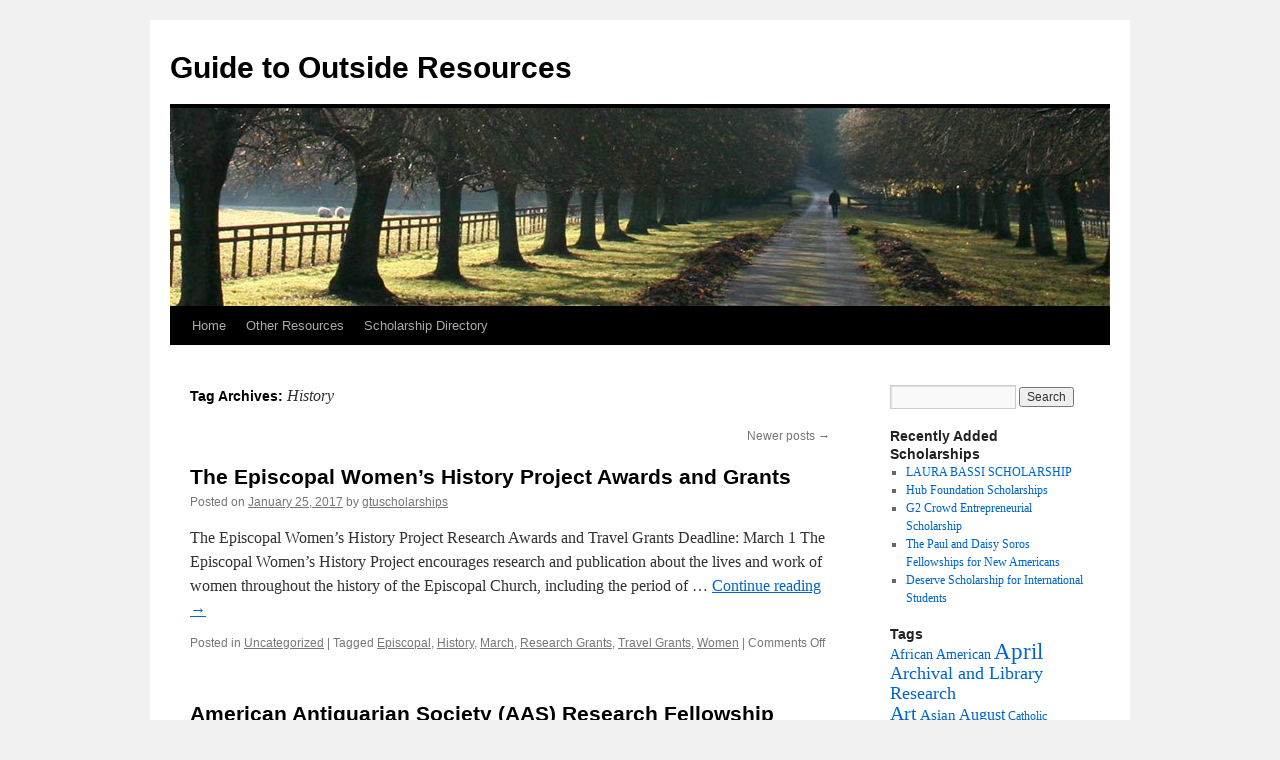

--- FILE ---
content_type: text/html; charset=UTF-8
request_url: https://scholarships.gtu.edu/tag/history/page/2/
body_size: 10800
content:
<!DOCTYPE html>
<html lang="en-US">
<head>
<meta charset="UTF-8" />
<title>
History | Guide to Outside Resources | Page 2	</title>
<link rel="profile" href="https://gmpg.org/xfn/11" />
<link rel="stylesheet" type="text/css" media="all" href="https://scholarships.gtu.edu/wp-content/themes/twentyten/style.css?ver=20251202" />
<link rel="pingback" href="https://scholarships.gtu.edu/xmlrpc.php">
<meta name='robots' content='max-image-preview:large' />
	<style>img:is([sizes="auto" i], [sizes^="auto," i]) { contain-intrinsic-size: 3000px 1500px }</style>
	
            <script data-no-defer="1" data-ezscrex="false" data-cfasync="false" data-pagespeed-no-defer data-cookieconsent="ignore">
                var ctPublicFunctions = {"_ajax_nonce":"07f7df4570","_rest_nonce":"d2ba449937","_ajax_url":"\/wp-admin\/admin-ajax.php","_rest_url":"https:\/\/scholarships.gtu.edu\/wp-json\/","data__cookies_type":"native","data__ajax_type":"rest","data__bot_detector_enabled":"0","data__frontend_data_log_enabled":1,"cookiePrefix":"","wprocket_detected":false,"host_url":"scholarships.gtu.edu","text__ee_click_to_select":"Click to select the whole data","text__ee_original_email":"The complete one is","text__ee_got_it":"Got it","text__ee_blocked":"Blocked","text__ee_cannot_connect":"Cannot connect","text__ee_cannot_decode":"Can not decode email. Unknown reason","text__ee_email_decoder":"CleanTalk email decoder","text__ee_wait_for_decoding":"The magic is on the way!","text__ee_decoding_process":"Please wait a few seconds while we decode the contact data."}
            </script>
        
            <script data-no-defer="1" data-ezscrex="false" data-cfasync="false" data-pagespeed-no-defer data-cookieconsent="ignore">
                var ctPublic = {"_ajax_nonce":"07f7df4570","settings__forms__check_internal":"0","settings__forms__check_external":"0","settings__forms__force_protection":"0","settings__forms__search_test":"1","settings__forms__wc_add_to_cart":"0","settings__data__bot_detector_enabled":"0","settings__sfw__anti_crawler":0,"blog_home":"https:\/\/scholarships.gtu.edu\/","pixel__setting":"0","pixel__enabled":false,"pixel__url":null,"data__email_check_before_post":"1","data__email_check_exist_post":"0","data__cookies_type":"native","data__key_is_ok":true,"data__visible_fields_required":true,"wl_brandname":"Anti-Spam by CleanTalk","wl_brandname_short":"CleanTalk","ct_checkjs_key":8371531,"emailEncoderPassKey":"47249aabc26f737470056d8ba812c856","bot_detector_forms_excluded":"W10=","advancedCacheExists":false,"varnishCacheExists":false,"wc_ajax_add_to_cart":false}
            </script>
        
<!-- Google Tag Manager for WordPress by gtm4wp.com -->
<script data-cfasync="false" data-pagespeed-no-defer>
	var gtm4wp_datalayer_name = "dataLayer";
	var dataLayer = dataLayer || [];
</script>
<!-- End Google Tag Manager for WordPress by gtm4wp.com --><link rel="alternate" type="application/rss+xml" title="Guide to Outside Resources &raquo; Feed" href="https://scholarships.gtu.edu/feed/" />
<link rel="alternate" type="application/rss+xml" title="Guide to Outside Resources &raquo; Comments Feed" href="https://scholarships.gtu.edu/comments/feed/" />
<link rel="alternate" type="application/rss+xml" title="Guide to Outside Resources &raquo; History Tag Feed" href="https://scholarships.gtu.edu/tag/history/feed/" />
		<!-- This site uses the Google Analytics by ExactMetrics plugin v8.11.1 - Using Analytics tracking - https://www.exactmetrics.com/ -->
		<!-- Note: ExactMetrics is not currently configured on this site. The site owner needs to authenticate with Google Analytics in the ExactMetrics settings panel. -->
					<!-- No tracking code set -->
				<!-- / Google Analytics by ExactMetrics -->
		<script type="text/javascript">
/* <![CDATA[ */
window._wpemojiSettings = {"baseUrl":"https:\/\/s.w.org\/images\/core\/emoji\/16.0.1\/72x72\/","ext":".png","svgUrl":"https:\/\/s.w.org\/images\/core\/emoji\/16.0.1\/svg\/","svgExt":".svg","source":{"concatemoji":"https:\/\/scholarships.gtu.edu\/wp-includes\/js\/wp-emoji-release.min.js?ver=6.8.3"}};
/*! This file is auto-generated */
!function(s,n){var o,i,e;function c(e){try{var t={supportTests:e,timestamp:(new Date).valueOf()};sessionStorage.setItem(o,JSON.stringify(t))}catch(e){}}function p(e,t,n){e.clearRect(0,0,e.canvas.width,e.canvas.height),e.fillText(t,0,0);var t=new Uint32Array(e.getImageData(0,0,e.canvas.width,e.canvas.height).data),a=(e.clearRect(0,0,e.canvas.width,e.canvas.height),e.fillText(n,0,0),new Uint32Array(e.getImageData(0,0,e.canvas.width,e.canvas.height).data));return t.every(function(e,t){return e===a[t]})}function u(e,t){e.clearRect(0,0,e.canvas.width,e.canvas.height),e.fillText(t,0,0);for(var n=e.getImageData(16,16,1,1),a=0;a<n.data.length;a++)if(0!==n.data[a])return!1;return!0}function f(e,t,n,a){switch(t){case"flag":return n(e,"\ud83c\udff3\ufe0f\u200d\u26a7\ufe0f","\ud83c\udff3\ufe0f\u200b\u26a7\ufe0f")?!1:!n(e,"\ud83c\udde8\ud83c\uddf6","\ud83c\udde8\u200b\ud83c\uddf6")&&!n(e,"\ud83c\udff4\udb40\udc67\udb40\udc62\udb40\udc65\udb40\udc6e\udb40\udc67\udb40\udc7f","\ud83c\udff4\u200b\udb40\udc67\u200b\udb40\udc62\u200b\udb40\udc65\u200b\udb40\udc6e\u200b\udb40\udc67\u200b\udb40\udc7f");case"emoji":return!a(e,"\ud83e\udedf")}return!1}function g(e,t,n,a){var r="undefined"!=typeof WorkerGlobalScope&&self instanceof WorkerGlobalScope?new OffscreenCanvas(300,150):s.createElement("canvas"),o=r.getContext("2d",{willReadFrequently:!0}),i=(o.textBaseline="top",o.font="600 32px Arial",{});return e.forEach(function(e){i[e]=t(o,e,n,a)}),i}function t(e){var t=s.createElement("script");t.src=e,t.defer=!0,s.head.appendChild(t)}"undefined"!=typeof Promise&&(o="wpEmojiSettingsSupports",i=["flag","emoji"],n.supports={everything:!0,everythingExceptFlag:!0},e=new Promise(function(e){s.addEventListener("DOMContentLoaded",e,{once:!0})}),new Promise(function(t){var n=function(){try{var e=JSON.parse(sessionStorage.getItem(o));if("object"==typeof e&&"number"==typeof e.timestamp&&(new Date).valueOf()<e.timestamp+604800&&"object"==typeof e.supportTests)return e.supportTests}catch(e){}return null}();if(!n){if("undefined"!=typeof Worker&&"undefined"!=typeof OffscreenCanvas&&"undefined"!=typeof URL&&URL.createObjectURL&&"undefined"!=typeof Blob)try{var e="postMessage("+g.toString()+"("+[JSON.stringify(i),f.toString(),p.toString(),u.toString()].join(",")+"));",a=new Blob([e],{type:"text/javascript"}),r=new Worker(URL.createObjectURL(a),{name:"wpTestEmojiSupports"});return void(r.onmessage=function(e){c(n=e.data),r.terminate(),t(n)})}catch(e){}c(n=g(i,f,p,u))}t(n)}).then(function(e){for(var t in e)n.supports[t]=e[t],n.supports.everything=n.supports.everything&&n.supports[t],"flag"!==t&&(n.supports.everythingExceptFlag=n.supports.everythingExceptFlag&&n.supports[t]);n.supports.everythingExceptFlag=n.supports.everythingExceptFlag&&!n.supports.flag,n.DOMReady=!1,n.readyCallback=function(){n.DOMReady=!0}}).then(function(){return e}).then(function(){var e;n.supports.everything||(n.readyCallback(),(e=n.source||{}).concatemoji?t(e.concatemoji):e.wpemoji&&e.twemoji&&(t(e.twemoji),t(e.wpemoji)))}))}((window,document),window._wpemojiSettings);
/* ]]> */
</script>
<style id='wp-emoji-styles-inline-css' type='text/css'>

	img.wp-smiley, img.emoji {
		display: inline !important;
		border: none !important;
		box-shadow: none !important;
		height: 1em !important;
		width: 1em !important;
		margin: 0 0.07em !important;
		vertical-align: -0.1em !important;
		background: none !important;
		padding: 0 !important;
	}
</style>
<link rel='stylesheet' id='wp-block-library-css' href='https://scholarships.gtu.edu/wp-includes/css/dist/block-library/style.min.css?ver=6.8.3' type='text/css' media='all' />
<style id='wp-block-library-theme-inline-css' type='text/css'>
.wp-block-audio :where(figcaption){color:#555;font-size:13px;text-align:center}.is-dark-theme .wp-block-audio :where(figcaption){color:#ffffffa6}.wp-block-audio{margin:0 0 1em}.wp-block-code{border:1px solid #ccc;border-radius:4px;font-family:Menlo,Consolas,monaco,monospace;padding:.8em 1em}.wp-block-embed :where(figcaption){color:#555;font-size:13px;text-align:center}.is-dark-theme .wp-block-embed :where(figcaption){color:#ffffffa6}.wp-block-embed{margin:0 0 1em}.blocks-gallery-caption{color:#555;font-size:13px;text-align:center}.is-dark-theme .blocks-gallery-caption{color:#ffffffa6}:root :where(.wp-block-image figcaption){color:#555;font-size:13px;text-align:center}.is-dark-theme :root :where(.wp-block-image figcaption){color:#ffffffa6}.wp-block-image{margin:0 0 1em}.wp-block-pullquote{border-bottom:4px solid;border-top:4px solid;color:currentColor;margin-bottom:1.75em}.wp-block-pullquote cite,.wp-block-pullquote footer,.wp-block-pullquote__citation{color:currentColor;font-size:.8125em;font-style:normal;text-transform:uppercase}.wp-block-quote{border-left:.25em solid;margin:0 0 1.75em;padding-left:1em}.wp-block-quote cite,.wp-block-quote footer{color:currentColor;font-size:.8125em;font-style:normal;position:relative}.wp-block-quote:where(.has-text-align-right){border-left:none;border-right:.25em solid;padding-left:0;padding-right:1em}.wp-block-quote:where(.has-text-align-center){border:none;padding-left:0}.wp-block-quote.is-large,.wp-block-quote.is-style-large,.wp-block-quote:where(.is-style-plain){border:none}.wp-block-search .wp-block-search__label{font-weight:700}.wp-block-search__button{border:1px solid #ccc;padding:.375em .625em}:where(.wp-block-group.has-background){padding:1.25em 2.375em}.wp-block-separator.has-css-opacity{opacity:.4}.wp-block-separator{border:none;border-bottom:2px solid;margin-left:auto;margin-right:auto}.wp-block-separator.has-alpha-channel-opacity{opacity:1}.wp-block-separator:not(.is-style-wide):not(.is-style-dots){width:100px}.wp-block-separator.has-background:not(.is-style-dots){border-bottom:none;height:1px}.wp-block-separator.has-background:not(.is-style-wide):not(.is-style-dots){height:2px}.wp-block-table{margin:0 0 1em}.wp-block-table td,.wp-block-table th{word-break:normal}.wp-block-table :where(figcaption){color:#555;font-size:13px;text-align:center}.is-dark-theme .wp-block-table :where(figcaption){color:#ffffffa6}.wp-block-video :where(figcaption){color:#555;font-size:13px;text-align:center}.is-dark-theme .wp-block-video :where(figcaption){color:#ffffffa6}.wp-block-video{margin:0 0 1em}:root :where(.wp-block-template-part.has-background){margin-bottom:0;margin-top:0;padding:1.25em 2.375em}
</style>
<style id='classic-theme-styles-inline-css' type='text/css'>
/*! This file is auto-generated */
.wp-block-button__link{color:#fff;background-color:#32373c;border-radius:9999px;box-shadow:none;text-decoration:none;padding:calc(.667em + 2px) calc(1.333em + 2px);font-size:1.125em}.wp-block-file__button{background:#32373c;color:#fff;text-decoration:none}
</style>
<style id='global-styles-inline-css' type='text/css'>
:root{--wp--preset--aspect-ratio--square: 1;--wp--preset--aspect-ratio--4-3: 4/3;--wp--preset--aspect-ratio--3-4: 3/4;--wp--preset--aspect-ratio--3-2: 3/2;--wp--preset--aspect-ratio--2-3: 2/3;--wp--preset--aspect-ratio--16-9: 16/9;--wp--preset--aspect-ratio--9-16: 9/16;--wp--preset--color--black: #000;--wp--preset--color--cyan-bluish-gray: #abb8c3;--wp--preset--color--white: #fff;--wp--preset--color--pale-pink: #f78da7;--wp--preset--color--vivid-red: #cf2e2e;--wp--preset--color--luminous-vivid-orange: #ff6900;--wp--preset--color--luminous-vivid-amber: #fcb900;--wp--preset--color--light-green-cyan: #7bdcb5;--wp--preset--color--vivid-green-cyan: #00d084;--wp--preset--color--pale-cyan-blue: #8ed1fc;--wp--preset--color--vivid-cyan-blue: #0693e3;--wp--preset--color--vivid-purple: #9b51e0;--wp--preset--color--blue: #0066cc;--wp--preset--color--medium-gray: #666;--wp--preset--color--light-gray: #f1f1f1;--wp--preset--gradient--vivid-cyan-blue-to-vivid-purple: linear-gradient(135deg,rgba(6,147,227,1) 0%,rgb(155,81,224) 100%);--wp--preset--gradient--light-green-cyan-to-vivid-green-cyan: linear-gradient(135deg,rgb(122,220,180) 0%,rgb(0,208,130) 100%);--wp--preset--gradient--luminous-vivid-amber-to-luminous-vivid-orange: linear-gradient(135deg,rgba(252,185,0,1) 0%,rgba(255,105,0,1) 100%);--wp--preset--gradient--luminous-vivid-orange-to-vivid-red: linear-gradient(135deg,rgba(255,105,0,1) 0%,rgb(207,46,46) 100%);--wp--preset--gradient--very-light-gray-to-cyan-bluish-gray: linear-gradient(135deg,rgb(238,238,238) 0%,rgb(169,184,195) 100%);--wp--preset--gradient--cool-to-warm-spectrum: linear-gradient(135deg,rgb(74,234,220) 0%,rgb(151,120,209) 20%,rgb(207,42,186) 40%,rgb(238,44,130) 60%,rgb(251,105,98) 80%,rgb(254,248,76) 100%);--wp--preset--gradient--blush-light-purple: linear-gradient(135deg,rgb(255,206,236) 0%,rgb(152,150,240) 100%);--wp--preset--gradient--blush-bordeaux: linear-gradient(135deg,rgb(254,205,165) 0%,rgb(254,45,45) 50%,rgb(107,0,62) 100%);--wp--preset--gradient--luminous-dusk: linear-gradient(135deg,rgb(255,203,112) 0%,rgb(199,81,192) 50%,rgb(65,88,208) 100%);--wp--preset--gradient--pale-ocean: linear-gradient(135deg,rgb(255,245,203) 0%,rgb(182,227,212) 50%,rgb(51,167,181) 100%);--wp--preset--gradient--electric-grass: linear-gradient(135deg,rgb(202,248,128) 0%,rgb(113,206,126) 100%);--wp--preset--gradient--midnight: linear-gradient(135deg,rgb(2,3,129) 0%,rgb(40,116,252) 100%);--wp--preset--font-size--small: 13px;--wp--preset--font-size--medium: 20px;--wp--preset--font-size--large: 36px;--wp--preset--font-size--x-large: 42px;--wp--preset--spacing--20: 0.44rem;--wp--preset--spacing--30: 0.67rem;--wp--preset--spacing--40: 1rem;--wp--preset--spacing--50: 1.5rem;--wp--preset--spacing--60: 2.25rem;--wp--preset--spacing--70: 3.38rem;--wp--preset--spacing--80: 5.06rem;--wp--preset--shadow--natural: 6px 6px 9px rgba(0, 0, 0, 0.2);--wp--preset--shadow--deep: 12px 12px 50px rgba(0, 0, 0, 0.4);--wp--preset--shadow--sharp: 6px 6px 0px rgba(0, 0, 0, 0.2);--wp--preset--shadow--outlined: 6px 6px 0px -3px rgba(255, 255, 255, 1), 6px 6px rgba(0, 0, 0, 1);--wp--preset--shadow--crisp: 6px 6px 0px rgba(0, 0, 0, 1);}:where(.is-layout-flex){gap: 0.5em;}:where(.is-layout-grid){gap: 0.5em;}body .is-layout-flex{display: flex;}.is-layout-flex{flex-wrap: wrap;align-items: center;}.is-layout-flex > :is(*, div){margin: 0;}body .is-layout-grid{display: grid;}.is-layout-grid > :is(*, div){margin: 0;}:where(.wp-block-columns.is-layout-flex){gap: 2em;}:where(.wp-block-columns.is-layout-grid){gap: 2em;}:where(.wp-block-post-template.is-layout-flex){gap: 1.25em;}:where(.wp-block-post-template.is-layout-grid){gap: 1.25em;}.has-black-color{color: var(--wp--preset--color--black) !important;}.has-cyan-bluish-gray-color{color: var(--wp--preset--color--cyan-bluish-gray) !important;}.has-white-color{color: var(--wp--preset--color--white) !important;}.has-pale-pink-color{color: var(--wp--preset--color--pale-pink) !important;}.has-vivid-red-color{color: var(--wp--preset--color--vivid-red) !important;}.has-luminous-vivid-orange-color{color: var(--wp--preset--color--luminous-vivid-orange) !important;}.has-luminous-vivid-amber-color{color: var(--wp--preset--color--luminous-vivid-amber) !important;}.has-light-green-cyan-color{color: var(--wp--preset--color--light-green-cyan) !important;}.has-vivid-green-cyan-color{color: var(--wp--preset--color--vivid-green-cyan) !important;}.has-pale-cyan-blue-color{color: var(--wp--preset--color--pale-cyan-blue) !important;}.has-vivid-cyan-blue-color{color: var(--wp--preset--color--vivid-cyan-blue) !important;}.has-vivid-purple-color{color: var(--wp--preset--color--vivid-purple) !important;}.has-black-background-color{background-color: var(--wp--preset--color--black) !important;}.has-cyan-bluish-gray-background-color{background-color: var(--wp--preset--color--cyan-bluish-gray) !important;}.has-white-background-color{background-color: var(--wp--preset--color--white) !important;}.has-pale-pink-background-color{background-color: var(--wp--preset--color--pale-pink) !important;}.has-vivid-red-background-color{background-color: var(--wp--preset--color--vivid-red) !important;}.has-luminous-vivid-orange-background-color{background-color: var(--wp--preset--color--luminous-vivid-orange) !important;}.has-luminous-vivid-amber-background-color{background-color: var(--wp--preset--color--luminous-vivid-amber) !important;}.has-light-green-cyan-background-color{background-color: var(--wp--preset--color--light-green-cyan) !important;}.has-vivid-green-cyan-background-color{background-color: var(--wp--preset--color--vivid-green-cyan) !important;}.has-pale-cyan-blue-background-color{background-color: var(--wp--preset--color--pale-cyan-blue) !important;}.has-vivid-cyan-blue-background-color{background-color: var(--wp--preset--color--vivid-cyan-blue) !important;}.has-vivid-purple-background-color{background-color: var(--wp--preset--color--vivid-purple) !important;}.has-black-border-color{border-color: var(--wp--preset--color--black) !important;}.has-cyan-bluish-gray-border-color{border-color: var(--wp--preset--color--cyan-bluish-gray) !important;}.has-white-border-color{border-color: var(--wp--preset--color--white) !important;}.has-pale-pink-border-color{border-color: var(--wp--preset--color--pale-pink) !important;}.has-vivid-red-border-color{border-color: var(--wp--preset--color--vivid-red) !important;}.has-luminous-vivid-orange-border-color{border-color: var(--wp--preset--color--luminous-vivid-orange) !important;}.has-luminous-vivid-amber-border-color{border-color: var(--wp--preset--color--luminous-vivid-amber) !important;}.has-light-green-cyan-border-color{border-color: var(--wp--preset--color--light-green-cyan) !important;}.has-vivid-green-cyan-border-color{border-color: var(--wp--preset--color--vivid-green-cyan) !important;}.has-pale-cyan-blue-border-color{border-color: var(--wp--preset--color--pale-cyan-blue) !important;}.has-vivid-cyan-blue-border-color{border-color: var(--wp--preset--color--vivid-cyan-blue) !important;}.has-vivid-purple-border-color{border-color: var(--wp--preset--color--vivid-purple) !important;}.has-vivid-cyan-blue-to-vivid-purple-gradient-background{background: var(--wp--preset--gradient--vivid-cyan-blue-to-vivid-purple) !important;}.has-light-green-cyan-to-vivid-green-cyan-gradient-background{background: var(--wp--preset--gradient--light-green-cyan-to-vivid-green-cyan) !important;}.has-luminous-vivid-amber-to-luminous-vivid-orange-gradient-background{background: var(--wp--preset--gradient--luminous-vivid-amber-to-luminous-vivid-orange) !important;}.has-luminous-vivid-orange-to-vivid-red-gradient-background{background: var(--wp--preset--gradient--luminous-vivid-orange-to-vivid-red) !important;}.has-very-light-gray-to-cyan-bluish-gray-gradient-background{background: var(--wp--preset--gradient--very-light-gray-to-cyan-bluish-gray) !important;}.has-cool-to-warm-spectrum-gradient-background{background: var(--wp--preset--gradient--cool-to-warm-spectrum) !important;}.has-blush-light-purple-gradient-background{background: var(--wp--preset--gradient--blush-light-purple) !important;}.has-blush-bordeaux-gradient-background{background: var(--wp--preset--gradient--blush-bordeaux) !important;}.has-luminous-dusk-gradient-background{background: var(--wp--preset--gradient--luminous-dusk) !important;}.has-pale-ocean-gradient-background{background: var(--wp--preset--gradient--pale-ocean) !important;}.has-electric-grass-gradient-background{background: var(--wp--preset--gradient--electric-grass) !important;}.has-midnight-gradient-background{background: var(--wp--preset--gradient--midnight) !important;}.has-small-font-size{font-size: var(--wp--preset--font-size--small) !important;}.has-medium-font-size{font-size: var(--wp--preset--font-size--medium) !important;}.has-large-font-size{font-size: var(--wp--preset--font-size--large) !important;}.has-x-large-font-size{font-size: var(--wp--preset--font-size--x-large) !important;}
:where(.wp-block-post-template.is-layout-flex){gap: 1.25em;}:where(.wp-block-post-template.is-layout-grid){gap: 1.25em;}
:where(.wp-block-columns.is-layout-flex){gap: 2em;}:where(.wp-block-columns.is-layout-grid){gap: 2em;}
:root :where(.wp-block-pullquote){font-size: 1.5em;line-height: 1.6;}
</style>
<link rel='stylesheet' id='cleantalk-public-css-css' href='https://scholarships.gtu.edu/wp-content/plugins/cleantalk-spam-protect/css/cleantalk-public.min.css?ver=6.70.1_1766178378' type='text/css' media='all' />
<link rel='stylesheet' id='cleantalk-email-decoder-css-css' href='https://scholarships.gtu.edu/wp-content/plugins/cleantalk-spam-protect/css/cleantalk-email-decoder.min.css?ver=6.70.1_1766178378' type='text/css' media='all' />
<link rel='stylesheet' id='twentyten-block-style-css' href='https://scholarships.gtu.edu/wp-content/themes/twentyten/blocks.css?ver=20250220' type='text/css' media='all' />
<script type="text/javascript" src="https://scholarships.gtu.edu/wp-content/plugins/cleantalk-spam-protect/js/apbct-public-bundle_gathering.min.js?ver=6.70.1_1766178378" id="apbct-public-bundle_gathering.min-js-js"></script>
<link rel="https://api.w.org/" href="https://scholarships.gtu.edu/wp-json/" /><link rel="alternate" title="JSON" type="application/json" href="https://scholarships.gtu.edu/wp-json/wp/v2/tags/49" /><link rel="EditURI" type="application/rsd+xml" title="RSD" href="https://scholarships.gtu.edu/xmlrpc.php?rsd" />
<meta name="generator" content="WordPress 6.8.3" />

<!-- Google Tag Manager for WordPress by gtm4wp.com -->
<!-- GTM Container placement set to off -->
<script data-cfasync="false" data-pagespeed-no-defer type="text/javascript">
	var dataLayer_content = {"pagePostType":"post","pagePostType2":"tag-post"};
	dataLayer.push( dataLayer_content );
</script>
<script data-cfasync="false" data-pagespeed-no-defer type="text/javascript">
	console.warn && console.warn("[GTM4WP] Google Tag Manager container code placement set to OFF !!!");
	console.warn && console.warn("[GTM4WP] Data layer codes are active but GTM container must be loaded using custom coding !!!");
</script>
<!-- End Google Tag Manager for WordPress by gtm4wp.com --></head>

<body class="archive paged tag tag-history tag-49 paged-2 tag-paged-2 wp-theme-twentyten">
<div id="wrapper" class="hfeed">
		<a href="#content" class="screen-reader-text skip-link">Skip to content</a>
	<div id="header">
		<div id="masthead">
			<div id="branding" role="banner">
									<div id="site-title">
						<span>
							<a href="https://scholarships.gtu.edu/" rel="home" >Guide to Outside Resources</a>
						</span>
					</div>
					<img src="https://scholarships.gtu.edu/wp-content/themes/twentyten/images/headers/path.jpg" width="940" height="198" alt="Guide to Outside Resources" decoding="async" fetchpriority="high" />			</div><!-- #branding -->

			<div id="access" role="navigation">
				<div class="menu"><ul>
<li ><a href="https://scholarships.gtu.edu/">Home</a></li><li class="page_item page-item-693"><a href="https://scholarships.gtu.edu/other-resources/">Other Resources</a></li>
<li class="page_item page-item-673 current_page_parent"><a href="https://scholarships.gtu.edu/scholarship-directory/">Scholarship Directory</a></li>
</ul></div>
			</div><!-- #access -->
		</div><!-- #masthead -->
	</div><!-- #header -->

	<div id="main">

		<div id="container">
			<div id="content" role="main">

				<h1 class="page-title">
				Tag Archives: <span>History</span>				</h1>

				
	<div id="nav-above" class="navigation">
	
			<div class="nav-next"><a href="https://scholarships.gtu.edu/tag/history/" >Newer posts <span class="meta-nav">&rarr;</span></a></div>
		</div><!-- #nav-above -->



	
			<div id="post-392" class="post-392 post type-post status-publish format-standard hentry category-uncategorized tag-episcopal tag-history tag-march tag-research-grants tag-travel-grants tag-women">
			<h2 class="entry-title"><a href="https://scholarships.gtu.edu/the-episcopal-womens-history-project-awards-and-grants/" rel="bookmark">The Episcopal Women&#8217;s History Project Awards and Grants</a></h2>

			<div class="entry-meta">
				<span class="meta-prep meta-prep-author">Posted on</span> <a href="https://scholarships.gtu.edu/the-episcopal-womens-history-project-awards-and-grants/" title="11:53 pm" rel="bookmark"><span class="entry-date">January 25, 2017</span></a> <span class="meta-sep">by</span> <span class="author vcard"><a class="url fn n" href="https://scholarships.gtu.edu/author/gtuscholarships/" title="View all posts by gtuscholarships">gtuscholarships</a></span>			</div><!-- .entry-meta -->

					<div class="entry-summary">
				<p>The Episcopal Women&#8217;s History Project Research Awards and Travel Grants Deadline: March 1 The Episcopal Women&#8217;s History Project encourages research and publication about the lives and work of women throughout the history of the Episcopal Church, including the period of &hellip; <a href="https://scholarships.gtu.edu/the-episcopal-womens-history-project-awards-and-grants/">Continue reading <span class="meta-nav">&rarr;</span></a></p>
			</div><!-- .entry-summary -->
	
			<div class="entry-utility">
									<span class="cat-links">
						<span class="entry-utility-prep entry-utility-prep-cat-links">Posted in</span> <a href="https://scholarships.gtu.edu/category/uncategorized/" rel="category tag">Uncategorized</a>					</span>
					<span class="meta-sep">|</span>
				
								<span class="tag-links">
					<span class="entry-utility-prep entry-utility-prep-tag-links">Tagged</span> <a href="https://scholarships.gtu.edu/tag/episcopal/" rel="tag">Episcopal</a>, <a href="https://scholarships.gtu.edu/tag/history/" rel="tag">History</a>, <a href="https://scholarships.gtu.edu/tag/march/" rel="tag">March</a>, <a href="https://scholarships.gtu.edu/tag/research-grants/" rel="tag">Research Grants</a>, <a href="https://scholarships.gtu.edu/tag/travel-grants/" rel="tag">Travel Grants</a>, <a href="https://scholarships.gtu.edu/tag/women/" rel="tag">Women</a>				</span>
				<span class="meta-sep">|</span>
				
				<span class="comments-link"><span>Comments Off<span class="screen-reader-text"> on The Episcopal Women&#8217;s History Project Awards and Grants</span></span></span>

							</div><!-- .entry-utility -->
		</div><!-- #post-392 -->

		
	

	
			<div id="post-493" class="post-493 post type-post status-publish format-standard hentry category-uncategorized tag-american-studies tag-has-website tag-history tag-january tag-research-grants">
			<h2 class="entry-title"><a href="https://scholarships.gtu.edu/american-antiquarian-society-aas-research-fellowship/" rel="bookmark">American Antiquarian Society (AAS) Research Fellowship</a></h2>

			<div class="entry-meta">
				<span class="meta-prep meta-prep-author">Posted on</span> <a href="https://scholarships.gtu.edu/american-antiquarian-society-aas-research-fellowship/" title="11:53 pm" rel="bookmark"><span class="entry-date">January 24, 2017</span></a> <span class="meta-sep">by</span> <span class="author vcard"><a class="url fn n" href="https://scholarships.gtu.edu/author/gtuscholarships/" title="View all posts by gtuscholarships">gtuscholarships</a></span>			</div><!-- .entry-meta -->

					<div class="entry-summary">
				<p>American Antiquarian Society (AAS) Research Fellowship Deadline:  January 15 The American Antiquarian Society offers short-term and long-term visiting academic research fellowships tenable for one to three months each year for scholars holding a Ph.D or for doctoral candidates engaged in &hellip; <a href="https://scholarships.gtu.edu/american-antiquarian-society-aas-research-fellowship/">Continue reading <span class="meta-nav">&rarr;</span></a></p>
			</div><!-- .entry-summary -->
	
			<div class="entry-utility">
									<span class="cat-links">
						<span class="entry-utility-prep entry-utility-prep-cat-links">Posted in</span> <a href="https://scholarships.gtu.edu/category/uncategorized/" rel="category tag">Uncategorized</a>					</span>
					<span class="meta-sep">|</span>
				
								<span class="tag-links">
					<span class="entry-utility-prep entry-utility-prep-tag-links">Tagged</span> <a href="https://scholarships.gtu.edu/tag/american-studies/" rel="tag">American Studies</a>, <a href="https://scholarships.gtu.edu/tag/has-website/" rel="tag">Has Website</a>, <a href="https://scholarships.gtu.edu/tag/history/" rel="tag">History</a>, <a href="https://scholarships.gtu.edu/tag/january/" rel="tag">January</a>, <a href="https://scholarships.gtu.edu/tag/research-grants/" rel="tag">Research Grants</a>				</span>
				<span class="meta-sep">|</span>
				
				<span class="comments-link"><span>Comments Off<span class="screen-reader-text"> on American Antiquarian Society (AAS) Research Fellowship</span></span></span>

							</div><!-- .entry-utility -->
		</div><!-- #post-493 -->

		
	

	
			<div id="post-495" class="post-495 post type-post status-publish format-standard hentry category-uncategorized tag-graduate tag-has-website tag-history tag-january">
			<h2 class="entry-title"><a href="https://scholarships.gtu.edu/intercollegiate-studies-institute-fellowships/" rel="bookmark">Intercollegiate Studies Institute Fellowships</a></h2>

			<div class="entry-meta">
				<span class="meta-prep meta-prep-author">Posted on</span> <a href="https://scholarships.gtu.edu/intercollegiate-studies-institute-fellowships/" title="11:53 pm" rel="bookmark"><span class="entry-date">January 24, 2017</span></a> <span class="meta-sep">by</span> <span class="author vcard"><a class="url fn n" href="https://scholarships.gtu.edu/author/gtuscholarships/" title="View all posts by gtuscholarships">gtuscholarships</a></span>			</div><!-- .entry-meta -->

					<div class="entry-summary">
				<p>Intercollegiate Studies Institute Fellowships Deadline: January 16 The Intercollegiate Studies Institute (ISI) is a non-profit, non-partisan, tax-exempt educational organization whose purpose is to convey to successive generations of college youth a better understanding of the values and institutions that sustain &hellip; <a href="https://scholarships.gtu.edu/intercollegiate-studies-institute-fellowships/">Continue reading <span class="meta-nav">&rarr;</span></a></p>
			</div><!-- .entry-summary -->
	
			<div class="entry-utility">
									<span class="cat-links">
						<span class="entry-utility-prep entry-utility-prep-cat-links">Posted in</span> <a href="https://scholarships.gtu.edu/category/uncategorized/" rel="category tag">Uncategorized</a>					</span>
					<span class="meta-sep">|</span>
				
								<span class="tag-links">
					<span class="entry-utility-prep entry-utility-prep-tag-links">Tagged</span> <a href="https://scholarships.gtu.edu/tag/graduate/" rel="tag">Graduate</a>, <a href="https://scholarships.gtu.edu/tag/has-website/" rel="tag">Has Website</a>, <a href="https://scholarships.gtu.edu/tag/history/" rel="tag">History</a>, <a href="https://scholarships.gtu.edu/tag/january/" rel="tag">January</a>				</span>
				<span class="meta-sep">|</span>
				
				<span class="comments-link"><span>Comments Off<span class="screen-reader-text"> on Intercollegiate Studies Institute Fellowships</span></span></span>

							</div><!-- .entry-utility -->
		</div><!-- #post-495 -->

		
	

	
			<div id="post-627" class="post-627 post type-post status-publish format-standard hentry category-uncategorized tag-african-american tag-asian tag-december tag-ethnic tag-history tag-latino tag-research-grants tag-united-methodist">
			<h2 class="entry-title"><a href="https://scholarships.gtu.edu/racial-or-ethnic-history-research-grant-general-commission-on-archives-and-history-the-united-methodist-church/" rel="bookmark">The United Methodist Church&#8217;s Racial/Ethnic History Research Grant</a></h2>

			<div class="entry-meta">
				<span class="meta-prep meta-prep-author">Posted on</span> <a href="https://scholarships.gtu.edu/racial-or-ethnic-history-research-grant-general-commission-on-archives-and-history-the-united-methodist-church/" title="11:54 pm" rel="bookmark"><span class="entry-date">January 12, 2017</span></a> <span class="meta-sep">by</span> <span class="author vcard"><a class="url fn n" href="https://scholarships.gtu.edu/author/gtuscholarships/" title="View all posts by gtuscholarships">gtuscholarships</a></span>			</div><!-- .entry-meta -->

					<div class="entry-summary">
				<p>Racial/Ethnic History Research Grant- General Commission on Archives and History- The United Methodist Church Deadline: December 31 Purpose: To promote excellence in research and writing in the history of four groups &#8211; Asian, Black, Hispanic, and Native American &#8211; in &hellip; <a href="https://scholarships.gtu.edu/racial-or-ethnic-history-research-grant-general-commission-on-archives-and-history-the-united-methodist-church/">Continue reading <span class="meta-nav">&rarr;</span></a></p>
			</div><!-- .entry-summary -->
	
			<div class="entry-utility">
									<span class="cat-links">
						<span class="entry-utility-prep entry-utility-prep-cat-links">Posted in</span> <a href="https://scholarships.gtu.edu/category/uncategorized/" rel="category tag">Uncategorized</a>					</span>
					<span class="meta-sep">|</span>
				
								<span class="tag-links">
					<span class="entry-utility-prep entry-utility-prep-tag-links">Tagged</span> <a href="https://scholarships.gtu.edu/tag/african-american/" rel="tag">African American</a>, <a href="https://scholarships.gtu.edu/tag/asian/" rel="tag">Asian</a>, <a href="https://scholarships.gtu.edu/tag/december/" rel="tag">December</a>, <a href="https://scholarships.gtu.edu/tag/ethnic/" rel="tag">Ethnic</a>, <a href="https://scholarships.gtu.edu/tag/history/" rel="tag">History</a>, <a href="https://scholarships.gtu.edu/tag/latino/" rel="tag">Latino</a>, <a href="https://scholarships.gtu.edu/tag/research-grants/" rel="tag">Research Grants</a>, <a href="https://scholarships.gtu.edu/tag/united-methodist/" rel="tag">United Methodist</a>				</span>
				<span class="meta-sep">|</span>
				
				<span class="comments-link"><span>Comments Off<span class="screen-reader-text"> on The United Methodist Church&#8217;s Racial/Ethnic History Research Grant</span></span></span>

							</div><!-- .entry-utility -->
		</div><!-- #post-627 -->

		
	

	
			<div id="post-968" class="post-968 post type-post status-publish format-standard hentry category-uncategorized tag-archival-and-library-research tag-culture tag-doctoral tag-history tag-january">
			<h2 class="entry-title"><a href="https://scholarships.gtu.edu/kate-b-and-hall-j-peterson-fellowships/" rel="bookmark">Kate B. and Hall J. Peterson Fellowships</a></h2>

			<div class="entry-meta">
				<span class="meta-prep meta-prep-author">Posted on</span> <a href="https://scholarships.gtu.edu/kate-b-and-hall-j-peterson-fellowships/" title="5:43 pm" rel="bookmark"><span class="entry-date">January 11, 2017</span></a> <span class="meta-sep">by</span> <span class="author vcard"><a class="url fn n" href="https://scholarships.gtu.edu/author/gtuscholarships/" title="View all posts by gtuscholarships">gtuscholarships</a></span>			</div><!-- .entry-meta -->

					<div class="entry-summary">
				<p>Kate B. and Hall J. Peterson Fellowships American Antiquarian Society Deadline: January 15 Criteria This fellowship is awarded to individuals engaged in scholarly research and writing &#8211; &#8211; including doctoral dissertations &#8211; &#8211; in any field of American history and &hellip; <a href="https://scholarships.gtu.edu/kate-b-and-hall-j-peterson-fellowships/">Continue reading <span class="meta-nav">&rarr;</span></a></p>
			</div><!-- .entry-summary -->
	
			<div class="entry-utility">
									<span class="cat-links">
						<span class="entry-utility-prep entry-utility-prep-cat-links">Posted in</span> <a href="https://scholarships.gtu.edu/category/uncategorized/" rel="category tag">Uncategorized</a>					</span>
					<span class="meta-sep">|</span>
				
								<span class="tag-links">
					<span class="entry-utility-prep entry-utility-prep-tag-links">Tagged</span> <a href="https://scholarships.gtu.edu/tag/archival-and-library-research/" rel="tag">Archival and Library Research</a>, <a href="https://scholarships.gtu.edu/tag/culture/" rel="tag">Culture</a>, <a href="https://scholarships.gtu.edu/tag/doctoral/" rel="tag">Doctoral</a>, <a href="https://scholarships.gtu.edu/tag/history/" rel="tag">History</a>, <a href="https://scholarships.gtu.edu/tag/january/" rel="tag">January</a>				</span>
				<span class="meta-sep">|</span>
				
				<span class="comments-link"><span>Comments Off<span class="screen-reader-text"> on Kate B. and Hall J. Peterson Fellowships</span></span></span>

							</div><!-- .entry-utility -->
		</div><!-- #post-968 -->

		
	

	
			<div id="post-2462" class="post-2462 post type-post status-publish format-standard hentry category-uncategorized tag-december tag-ethics tag-fellowship tag-graduate tag-history tag-masters tag-travel-grants">
			<h2 class="entry-title"><a href="https://scholarships.gtu.edu/faspe-fellowships-at-auschwitz-for-the-study-of-professional-ethics/" rel="bookmark">FASPE: Fellowships at Auschwitz for the Study of Professional Ethics</a></h2>

			<div class="entry-meta">
				<span class="meta-prep meta-prep-author">Posted on</span> <a href="https://scholarships.gtu.edu/faspe-fellowships-at-auschwitz-for-the-study-of-professional-ethics/" title="4:36 pm" rel="bookmark"><span class="entry-date">January 11, 2017</span></a> <span class="meta-sep">by</span> <span class="author vcard"><a class="url fn n" href="https://scholarships.gtu.edu/author/gtuscholarships/" title="View all posts by gtuscholarships">gtuscholarships</a></span>			</div><!-- .entry-meta -->

					<div class="entry-summary">
				<p>FASPE: Fellowships at Auschwitz for the Study of Professional Ethics:  Summer Ethics Fellowships for Seminary and Divinity School Students Deadline: December 20 The Fellowships at Auschwitz for the Study of Professional Ethics (FASPE) seeks applications for its fellowships. FASPE Seminary, &hellip; <a href="https://scholarships.gtu.edu/faspe-fellowships-at-auschwitz-for-the-study-of-professional-ethics/">Continue reading <span class="meta-nav">&rarr;</span></a></p>
			</div><!-- .entry-summary -->
	
			<div class="entry-utility">
									<span class="cat-links">
						<span class="entry-utility-prep entry-utility-prep-cat-links">Posted in</span> <a href="https://scholarships.gtu.edu/category/uncategorized/" rel="category tag">Uncategorized</a>					</span>
					<span class="meta-sep">|</span>
				
								<span class="tag-links">
					<span class="entry-utility-prep entry-utility-prep-tag-links">Tagged</span> <a href="https://scholarships.gtu.edu/tag/december/" rel="tag">December</a>, <a href="https://scholarships.gtu.edu/tag/ethics/" rel="tag">Ethics</a>, <a href="https://scholarships.gtu.edu/tag/fellowship/" rel="tag">Fellowship</a>, <a href="https://scholarships.gtu.edu/tag/graduate/" rel="tag">Graduate</a>, <a href="https://scholarships.gtu.edu/tag/history/" rel="tag">History</a>, <a href="https://scholarships.gtu.edu/tag/masters/" rel="tag">Masters</a>, <a href="https://scholarships.gtu.edu/tag/travel-grants/" rel="tag">Travel Grants</a>				</span>
				<span class="meta-sep">|</span>
				
				<span class="comments-link"><span>Comments Off<span class="screen-reader-text"> on FASPE: Fellowships at Auschwitz for the Study of Professional Ethics</span></span></span>

							</div><!-- .entry-utility -->
		</div><!-- #post-2462 -->

		
	

	
			<div id="post-608" class="post-608 post type-post status-publish format-standard hentry category-uncategorized tag-art tag-december tag-graduate tag-has-website tag-history tag-research-grants">
			<h2 class="entry-title"><a href="https://scholarships.gtu.edu/graduate-student-fellowships-sponsored-by-caari/" rel="bookmark">Graduate Student Fellowships sponsored by CAARI</a></h2>

			<div class="entry-meta">
				<span class="meta-prep meta-prep-author">Posted on</span> <a href="https://scholarships.gtu.edu/graduate-student-fellowships-sponsored-by-caari/" title="11:54 pm" rel="bookmark"><span class="entry-date">January 10, 2017</span></a> <span class="meta-sep">by</span> <span class="author vcard"><a class="url fn n" href="https://scholarships.gtu.edu/author/gtuscholarships/" title="View all posts by gtuscholarships">gtuscholarships</a></span>			</div><!-- .entry-meta -->

					<div class="entry-summary">
				<p>Graduate Student Fellowships sponsored by CAARI Deadline: December 15 CAARI offers an active fellowship program. Fellowship opportunities include both CAARI-sponsored fellowships and fellowships sponsored by others, such as Fulbright research fellowships, CAORC multi-country fellowships, and Kress Foundation fellowships in Art History. &hellip; <a href="https://scholarships.gtu.edu/graduate-student-fellowships-sponsored-by-caari/">Continue reading <span class="meta-nav">&rarr;</span></a></p>
			</div><!-- .entry-summary -->
	
			<div class="entry-utility">
									<span class="cat-links">
						<span class="entry-utility-prep entry-utility-prep-cat-links">Posted in</span> <a href="https://scholarships.gtu.edu/category/uncategorized/" rel="category tag">Uncategorized</a>					</span>
					<span class="meta-sep">|</span>
				
								<span class="tag-links">
					<span class="entry-utility-prep entry-utility-prep-tag-links">Tagged</span> <a href="https://scholarships.gtu.edu/tag/art/" rel="tag">Art</a>, <a href="https://scholarships.gtu.edu/tag/december/" rel="tag">December</a>, <a href="https://scholarships.gtu.edu/tag/graduate/" rel="tag">Graduate</a>, <a href="https://scholarships.gtu.edu/tag/has-website/" rel="tag">Has Website</a>, <a href="https://scholarships.gtu.edu/tag/history/" rel="tag">History</a>, <a href="https://scholarships.gtu.edu/tag/research-grants/" rel="tag">Research Grants</a>				</span>
				<span class="meta-sep">|</span>
				
				<span class="comments-link"><span>Comments Off<span class="screen-reader-text"> on Graduate Student Fellowships sponsored by CAARI</span></span></span>

							</div><!-- .entry-utility -->
		</div><!-- #post-608 -->

		
	

	
			<div id="post-609" class="post-609 post type-post status-publish format-standard hentry category-uncategorized tag-dissertation tag-doctoral tag-has-website tag-history tag-medieval-studies tag-october tag-research-grants">
			<h2 class="entry-title"><a href="https://scholarships.gtu.edu/schallek-fellowship-dissertation-researchmedieval-academy/" rel="bookmark">Schallek Fellowship &#8211; Medieval Academy</a></h2>

			<div class="entry-meta">
				<span class="meta-prep meta-prep-author">Posted on</span> <a href="https://scholarships.gtu.edu/schallek-fellowship-dissertation-researchmedieval-academy/" title="11:54 pm" rel="bookmark"><span class="entry-date">January 10, 2017</span></a> <span class="meta-sep">by</span> <span class="author vcard"><a class="url fn n" href="https://scholarships.gtu.edu/author/gtuscholarships/" title="View all posts by gtuscholarships">gtuscholarships</a></span>			</div><!-- .entry-meta -->

					<div class="entry-summary">
				<p>Schallek Fellowships (dissertation research)—Medieval Academy &amp; Richard III Society Deadline: October 15 The Schallek Fellowship provides a one-year grant of $30,000 to support Ph.D. dissertation research in any relevant discipline dealing with late-medieval Britain (ca. 1350-1500). Eligibility: Applicants must be &hellip; <a href="https://scholarships.gtu.edu/schallek-fellowship-dissertation-researchmedieval-academy/">Continue reading <span class="meta-nav">&rarr;</span></a></p>
			</div><!-- .entry-summary -->
	
			<div class="entry-utility">
									<span class="cat-links">
						<span class="entry-utility-prep entry-utility-prep-cat-links">Posted in</span> <a href="https://scholarships.gtu.edu/category/uncategorized/" rel="category tag">Uncategorized</a>					</span>
					<span class="meta-sep">|</span>
				
								<span class="tag-links">
					<span class="entry-utility-prep entry-utility-prep-tag-links">Tagged</span> <a href="https://scholarships.gtu.edu/tag/dissertation/" rel="tag">Dissertation</a>, <a href="https://scholarships.gtu.edu/tag/doctoral/" rel="tag">Doctoral</a>, <a href="https://scholarships.gtu.edu/tag/has-website/" rel="tag">Has Website</a>, <a href="https://scholarships.gtu.edu/tag/history/" rel="tag">History</a>, <a href="https://scholarships.gtu.edu/tag/medieval-studies/" rel="tag">Medieval Studies</a>, <a href="https://scholarships.gtu.edu/tag/october/" rel="tag">October</a>, <a href="https://scholarships.gtu.edu/tag/research-grants/" rel="tag">Research Grants</a>				</span>
				<span class="meta-sep">|</span>
				
				<span class="comments-link"><span>Comments Off<span class="screen-reader-text"> on Schallek Fellowship &#8211; Medieval Academy</span></span></span>

							</div><!-- .entry-utility -->
		</div><!-- #post-609 -->

		
	

	
			<div id="post-611" class="post-611 post type-post status-publish format-standard hentry category-uncategorized tag-archival-and-library-research tag-december tag-doctoral tag-has-website tag-history tag-research-grants">
			<h2 class="entry-title"><a href="https://scholarships.gtu.edu/newberry-library-research-fellowship/" rel="bookmark">Newberry Library Research Fellowship</a></h2>

			<div class="entry-meta">
				<span class="meta-prep meta-prep-author">Posted on</span> <a href="https://scholarships.gtu.edu/newberry-library-research-fellowship/" title="11:54 pm" rel="bookmark"><span class="entry-date">January 10, 2017</span></a> <span class="meta-sep">by</span> <span class="author vcard"><a class="url fn n" href="https://scholarships.gtu.edu/author/gtuscholarships/" title="View all posts by gtuscholarships">gtuscholarships</a></span>			</div><!-- .entry-meta -->

					<div class="entry-summary">
				<p>Newberry Library Research Fellowship Deadline: December 15 The Newberry Library offers several short-term fellowships for Ph.D. candidates to work in residency at the library while engaged in research on specific subjects including cartography; Irish and Irish American Studies; materials written in &hellip; <a href="https://scholarships.gtu.edu/newberry-library-research-fellowship/">Continue reading <span class="meta-nav">&rarr;</span></a></p>
			</div><!-- .entry-summary -->
	
			<div class="entry-utility">
									<span class="cat-links">
						<span class="entry-utility-prep entry-utility-prep-cat-links">Posted in</span> <a href="https://scholarships.gtu.edu/category/uncategorized/" rel="category tag">Uncategorized</a>					</span>
					<span class="meta-sep">|</span>
				
								<span class="tag-links">
					<span class="entry-utility-prep entry-utility-prep-tag-links">Tagged</span> <a href="https://scholarships.gtu.edu/tag/archival-and-library-research/" rel="tag">Archival and Library Research</a>, <a href="https://scholarships.gtu.edu/tag/december/" rel="tag">December</a>, <a href="https://scholarships.gtu.edu/tag/doctoral/" rel="tag">Doctoral</a>, <a href="https://scholarships.gtu.edu/tag/has-website/" rel="tag">Has Website</a>, <a href="https://scholarships.gtu.edu/tag/history/" rel="tag">History</a>, <a href="https://scholarships.gtu.edu/tag/research-grants/" rel="tag">Research Grants</a>				</span>
				<span class="meta-sep">|</span>
				
				<span class="comments-link"><span>Comments Off<span class="screen-reader-text"> on Newberry Library Research Fellowship</span></span></span>

							</div><!-- .entry-utility -->
		</div><!-- #post-611 -->

		
	

	
			<div id="post-562" class="post-562 post type-post status-publish format-standard hentry category-uncategorized tag-art tag-history tag-november tag-research-grants">
			<h2 class="entry-title"><a href="https://scholarships.gtu.edu/huntington-library-fellowships-for-scholars-of-british-and-american-history-and-culture/" rel="bookmark">Huntington Library &#8211; Fellowships for Scholars of British and American History and Culture</a></h2>

			<div class="entry-meta">
				<span class="meta-prep meta-prep-author">Posted on</span> <a href="https://scholarships.gtu.edu/huntington-library-fellowships-for-scholars-of-british-and-american-history-and-culture/" title="11:53 pm" rel="bookmark"><span class="entry-date">January 10, 2017</span></a> <span class="meta-sep">by</span> <span class="author vcard"><a class="url fn n" href="https://scholarships.gtu.edu/author/gtuscholarships/" title="View all posts by gtuscholarships">gtuscholarships</a></span>			</div><!-- .entry-meta -->

					<div class="entry-summary">
				<p>Huntington Library &#8211; Fellowships for Scholars of British and American History and Culture Deadline: November 15 Scholars come from around the world every year to conduct advanced humanities research using The Huntington’s collections. Through a rigorous peer-review program, the institution awards &hellip; <a href="https://scholarships.gtu.edu/huntington-library-fellowships-for-scholars-of-british-and-american-history-and-culture/">Continue reading <span class="meta-nav">&rarr;</span></a></p>
			</div><!-- .entry-summary -->
	
			<div class="entry-utility">
									<span class="cat-links">
						<span class="entry-utility-prep entry-utility-prep-cat-links">Posted in</span> <a href="https://scholarships.gtu.edu/category/uncategorized/" rel="category tag">Uncategorized</a>					</span>
					<span class="meta-sep">|</span>
				
								<span class="tag-links">
					<span class="entry-utility-prep entry-utility-prep-tag-links">Tagged</span> <a href="https://scholarships.gtu.edu/tag/art/" rel="tag">Art</a>, <a href="https://scholarships.gtu.edu/tag/history/" rel="tag">History</a>, <a href="https://scholarships.gtu.edu/tag/november/" rel="tag">November</a>, <a href="https://scholarships.gtu.edu/tag/research-grants/" rel="tag">Research Grants</a>				</span>
				<span class="meta-sep">|</span>
				
				<span class="comments-link"><span>Comments Off<span class="screen-reader-text"> on Huntington Library &#8211; Fellowships for Scholars of British and American History and Culture</span></span></span>

							</div><!-- .entry-utility -->
		</div><!-- #post-562 -->

		
	

				<div id="nav-below" class="navigation">
				
									<div class="nav-next"><a href="https://scholarships.gtu.edu/tag/history/" >Newer posts <span class="meta-nav">&rarr;</span></a></div>
								</div><!-- #nav-below -->
			</div><!-- #content -->
		</div><!-- #container -->


		<div id="primary" class="widget-area" role="complementary">
			<ul class="xoxo">

<li id="search-2" class="widget-container widget_search"><form apbct-form-sign="native_search" role="search" method="get" id="searchform" class="searchform" action="https://scholarships.gtu.edu/">
				<div>
					<label class="screen-reader-text" for="s">Search for:</label>
					<input type="text" value="" name="s" id="s" />
					<input type="submit" id="searchsubmit" value="Search" />
				</div>
			<input
                    class="apbct_special_field apbct_email_id__search_form"
                    name="apbct__email_id__search_form"
                    aria-label="apbct__label_id__search_form"
                    type="text" size="30" maxlength="200" autocomplete="off"
                    value=""
                /><input
                   id="apbct_submit_id__search_form" 
                   class="apbct_special_field apbct__email_id__search_form"
                   name="apbct__label_id__search_form"
                   aria-label="apbct_submit_name__search_form"
                   type="submit"
                   size="30"
                   maxlength="200"
                   value="8494"
               /></form></li>
		<li id="recent-posts-2" class="widget-container widget_recent_entries">
		<h3 class="widget-title">Recently Added Scholarships</h3>
		<ul>
											<li>
					<a href="https://scholarships.gtu.edu/laura-bassi-scholarship/">LAURA BASSI SCHOLARSHIP</a>
									</li>
											<li>
					<a href="https://scholarships.gtu.edu/hub-foundation-scholarships/">Hub Foundation Scholarships</a>
									</li>
											<li>
					<a href="https://scholarships.gtu.edu/g2-crowd-entrepreneurial-scholarship/">G2 Crowd Entrepreneurial Scholarship</a>
									</li>
											<li>
					<a href="https://scholarships.gtu.edu/the-paul-and-daisy-soros-fellowships-for-new-americans/">The Paul and Daisy Soros Fellowships for New Americans</a>
									</li>
											<li>
					<a href="https://scholarships.gtu.edu/deserve-scholarship-for-international-students/">Deserve Scholarship for International Students</a>
									</li>
					</ul>

		</li><li id="tag_cloud-2" class="widget-container widget_tag_cloud"><h3 class="widget-title">Tags</h3><div class="tagcloud"><ul class='wp-tag-cloud' role='list'>
	<li><a href="https://scholarships.gtu.edu/tag/african-american/" class="tag-cloud-link tag-link-6 tag-link-position-1" style="font-size: 10.485981308411pt;" aria-label="African American (16 items)">African American</a></li>
	<li><a href="https://scholarships.gtu.edu/tag/april/" class="tag-cloud-link tag-link-9 tag-link-position-2" style="font-size: 17.028037383178pt;" aria-label="April (53 items)">April</a></li>
	<li><a href="https://scholarships.gtu.edu/tag/archival-and-library-research/" class="tag-cloud-link tag-link-10 tag-link-position-3" style="font-size: 13.757009345794pt;" aria-label="Archival and Library Research (29 items)">Archival and Library Research</a></li>
	<li><a href="https://scholarships.gtu.edu/tag/art/" class="tag-cloud-link tag-link-12 tag-link-position-4" style="font-size: 15.065420560748pt;" aria-label="Art (37 items)">Art</a></li>
	<li><a href="https://scholarships.gtu.edu/tag/asian/" class="tag-cloud-link tag-link-13 tag-link-position-5" style="font-size: 10.878504672897pt;" aria-label="Asian (17 items)">Asian</a></li>
	<li><a href="https://scholarships.gtu.edu/tag/august/" class="tag-cloud-link tag-link-14 tag-link-position-6" style="font-size: 11.663551401869pt;" aria-label="August (20 items)">August</a></li>
	<li><a href="https://scholarships.gtu.edu/tag/catholic/" class="tag-cloud-link tag-link-22 tag-link-position-7" style="font-size: 8.9158878504673pt;" aria-label="Catholic (12 items)">Catholic</a></li>
	<li><a href="https://scholarships.gtu.edu/tag/christian/" class="tag-cloud-link tag-link-588 tag-link-position-8" style="font-size: 9.4392523364486pt;" aria-label="Christian (13 items)">Christian</a></li>
	<li><a href="https://scholarships.gtu.edu/tag/december/" class="tag-cloud-link tag-link-28 tag-link-position-9" style="font-size: 14.934579439252pt;" aria-label="December (36 items)">December</a></li>
	<li><a href="https://scholarships.gtu.edu/tag/dissertation/" class="tag-cloud-link tag-link-32 tag-link-position-10" style="font-size: 16.635514018692pt;" aria-label="Dissertation (49 items)">Dissertation</a></li>
	<li><a href="https://scholarships.gtu.edu/tag/doctoral/" class="tag-cloud-link tag-link-33 tag-link-position-11" style="font-size: 22pt;" aria-label="Doctoral (129 items)">Doctoral</a></li>
	<li><a href="https://scholarships.gtu.edu/tag/episcopal/" class="tag-cloud-link tag-link-36 tag-link-position-12" style="font-size: 8.5233644859813pt;" aria-label="Episcopal (11 items)">Episcopal</a></li>
	<li><a href="https://scholarships.gtu.edu/tag/ethnic/" class="tag-cloud-link tag-link-37 tag-link-position-13" style="font-size: 15.981308411215pt;" aria-label="Ethnic (44 items)">Ethnic</a></li>
	<li><a href="https://scholarships.gtu.edu/tag/february/" class="tag-cloud-link tag-link-38 tag-link-position-14" style="font-size: 16.766355140187pt;" aria-label="February (50 items)">February</a></li>
	<li><a href="https://scholarships.gtu.edu/tag/fellowship/" class="tag-cloud-link tag-link-139 tag-link-position-15" style="font-size: 13.495327102804pt;" aria-label="Fellowship (28 items)">Fellowship</a></li>
	<li><a href="https://scholarships.gtu.edu/tag/general/" class="tag-cloud-link tag-link-42 tag-link-position-16" style="font-size: 9.4392523364486pt;" aria-label="General (13 items)">General</a></li>
	<li><a href="https://scholarships.gtu.edu/tag/graduate/" class="tag-cloud-link tag-link-44 tag-link-position-17" style="font-size: 15.457943925234pt;" aria-label="Graduate (40 items)">Graduate</a></li>
	<li><a href="https://scholarships.gtu.edu/tag/has-website/" class="tag-cloud-link tag-link-132 tag-link-position-18" style="font-size: 19.775700934579pt;" aria-label="Has Website (86 items)">Has Website</a></li>
	<li><a href="https://scholarships.gtu.edu/tag/history/" class="tag-cloud-link tag-link-49 tag-link-position-19" style="font-size: 11.663551401869pt;" aria-label="History (20 items)">History</a></li>
	<li><a href="https://scholarships.gtu.edu/tag/international/" class="tag-cloud-link tag-link-55 tag-link-position-20" style="font-size: 14.280373831776pt;" aria-label="International (32 items)">International</a></li>
	<li><a href="https://scholarships.gtu.edu/tag/january/" class="tag-cloud-link tag-link-745 tag-link-position-21" style="font-size: 15.981308411215pt;" aria-label="January (44 items)">January</a></li>
	<li><a href="https://scholarships.gtu.edu/tag/jewish/" class="tag-cloud-link tag-link-59 tag-link-position-22" style="font-size: 9.8317757009346pt;" aria-label="Jewish (14 items)">Jewish</a></li>
	<li><a href="https://scholarships.gtu.edu/tag/july/" class="tag-cloud-link tag-link-60 tag-link-position-23" style="font-size: 13.102803738318pt;" aria-label="July (26 items)">July</a></li>
	<li><a href="https://scholarships.gtu.edu/tag/june/" class="tag-cloud-link tag-link-61 tag-link-position-24" style="font-size: 15.327102803738pt;" aria-label="June (39 items)">June</a></li>
	<li><a href="https://scholarships.gtu.edu/tag/latino/" class="tag-cloud-link tag-link-64 tag-link-position-25" style="font-size: 9.8317757009346pt;" aria-label="Latino (14 items)">Latino</a></li>
	<li><a href="https://scholarships.gtu.edu/tag/lgbt/" class="tag-cloud-link tag-link-65 tag-link-position-26" style="font-size: 8pt;" aria-label="LGBT (10 items)">LGBT</a></li>
	<li><a href="https://scholarships.gtu.edu/tag/lutheran/" class="tag-cloud-link tag-link-70 tag-link-position-27" style="font-size: 10.485981308411pt;" aria-label="Lutheran (16 items)">Lutheran</a></li>
	<li><a href="https://scholarships.gtu.edu/tag/march/" class="tag-cloud-link tag-link-72 tag-link-position-28" style="font-size: 17.289719626168pt;" aria-label="March (55 items)">March</a></li>
	<li><a href="https://scholarships.gtu.edu/tag/masters/" class="tag-cloud-link tag-link-74 tag-link-position-29" style="font-size: 20.429906542056pt;" aria-label="Masters (96 items)">Masters</a></li>
	<li><a href="https://scholarships.gtu.edu/tag/may/" class="tag-cloud-link tag-link-75 tag-link-position-30" style="font-size: 15.85046728972pt;" aria-label="May (43 items)">May</a></li>
	<li><a href="https://scholarships.gtu.edu/tag/mdiv/" class="tag-cloud-link tag-link-76 tag-link-position-31" style="font-size: 8pt;" aria-label="MDiv (10 items)">MDiv</a></li>
	<li><a href="https://scholarships.gtu.edu/tag/medieval-studies/" class="tag-cloud-link tag-link-77 tag-link-position-32" style="font-size: 9.8317757009346pt;" aria-label="Medieval Studies (14 items)">Medieval Studies</a></li>
	<li><a href="https://scholarships.gtu.edu/tag/methodist/" class="tag-cloud-link tag-link-79 tag-link-position-33" style="font-size: 8.5233644859813pt;" aria-label="Methodist (11 items)">Methodist</a></li>
	<li><a href="https://scholarships.gtu.edu/tag/native-american/" class="tag-cloud-link tag-link-85 tag-link-position-34" style="font-size: 11.663551401869pt;" aria-label="Native American (20 items)">Native American</a></li>
	<li><a href="https://scholarships.gtu.edu/tag/november/" class="tag-cloud-link tag-link-92 tag-link-position-35" style="font-size: 16.766355140187pt;" aria-label="November (50 items)">November</a></li>
	<li><a href="https://scholarships.gtu.edu/tag/october/" class="tag-cloud-link tag-link-93 tag-link-position-36" style="font-size: 14.934579439252pt;" aria-label="October (36 items)">October</a></li>
	<li><a href="https://scholarships.gtu.edu/tag/peace-and-justice/" class="tag-cloud-link tag-link-100 tag-link-position-37" style="font-size: 9.4392523364486pt;" aria-label="Peace and Justice (13 items)">Peace and Justice</a></li>
	<li><a href="https://scholarships.gtu.edu/tag/postdoctoral/" class="tag-cloud-link tag-link-104 tag-link-position-38" style="font-size: 16.373831775701pt;" aria-label="Postdoctoral (47 items)">Postdoctoral</a></li>
	<li><a href="https://scholarships.gtu.edu/tag/presbyterian/" class="tag-cloud-link tag-link-105 tag-link-position-39" style="font-size: 9.4392523364486pt;" aria-label="Presbyterian (13 items)">Presbyterian</a></li>
	<li><a href="https://scholarships.gtu.edu/tag/research-grants/" class="tag-cloud-link tag-link-108 tag-link-position-40" style="font-size: 18.990654205607pt;" aria-label="Research Grants (75 items)">Research Grants</a></li>
	<li><a href="https://scholarships.gtu.edu/tag/september/" class="tag-cloud-link tag-link-111 tag-link-position-41" style="font-size: 11.663551401869pt;" aria-label="September (20 items)">September</a></li>
	<li><a href="https://scholarships.gtu.edu/tag/travel-grants/" class="tag-cloud-link tag-link-121 tag-link-position-42" style="font-size: 12.18691588785pt;" aria-label="Travel Grants (22 items)">Travel Grants</a></li>
	<li><a href="https://scholarships.gtu.edu/tag/united-methodist/" class="tag-cloud-link tag-link-125 tag-link-position-43" style="font-size: 11.663551401869pt;" aria-label="United Methodist (20 items)">United Methodist</a></li>
	<li><a href="https://scholarships.gtu.edu/tag/women/" class="tag-cloud-link tag-link-130 tag-link-position-44" style="font-size: 16.635514018692pt;" aria-label="Women (49 items)">Women</a></li>
	<li><a href="https://scholarships.gtu.edu/tag/writing/" class="tag-cloud-link tag-link-131 tag-link-position-45" style="font-size: 12.841121495327pt;" aria-label="Writing (25 items)">Writing</a></li>
</ul>
</div>
</li>			</ul>
		</div><!-- #primary .widget-area -->

	</div><!-- #main -->

	<div id="footer" role="contentinfo">
		<div id="colophon">



			<div id="site-info">
				<a href="https://scholarships.gtu.edu/" rel="home">
					Guide to Outside Resources				</a>
							</div><!-- #site-info -->

			<div id="site-generator">
								<a href="https://wordpress.org/" class="imprint" title="Semantic Personal Publishing Platform">
					Proudly powered by WordPress.				</a>
			</div><!-- #site-generator -->

		</div><!-- #colophon -->
	</div><!-- #footer -->

</div><!-- #wrapper -->

<script>				
                    document.addEventListener('DOMContentLoaded', function () {
                        setTimeout(function(){
                            if( document.querySelectorAll('[name^=ct_checkjs]').length > 0 ) {
                                if (typeof apbct_public_sendREST === 'function' && typeof apbct_js_keys__set_input_value === 'function') {
                                    apbct_public_sendREST(
                                    'js_keys__get',
                                    { callback: apbct_js_keys__set_input_value })
                                }
                            }
                        },0)					    
                    })				
                </script><script type="speculationrules">
{"prefetch":[{"source":"document","where":{"and":[{"href_matches":"\/*"},{"not":{"href_matches":["\/wp-*.php","\/wp-admin\/*","\/wp-content\/uploads\/*","\/wp-content\/*","\/wp-content\/plugins\/*","\/wp-content\/themes\/twentyten\/*","\/*\\?(.+)"]}},{"not":{"selector_matches":"a[rel~=\"nofollow\"]"}},{"not":{"selector_matches":".no-prefetch, .no-prefetch a"}}]},"eagerness":"conservative"}]}
</script>
</body>
</html>
